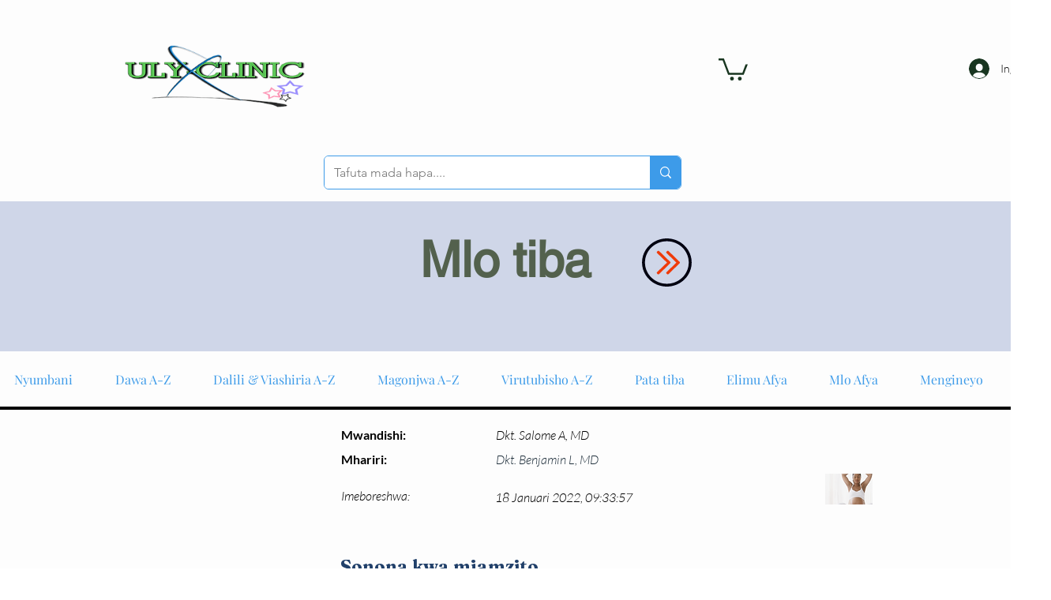

--- FILE ---
content_type: text/html; charset=utf-8
request_url: https://www.google.com/recaptcha/api2/aframe
body_size: 266
content:
<!DOCTYPE HTML><html><head><meta http-equiv="content-type" content="text/html; charset=UTF-8"></head><body><script nonce="8gg1Rvg38Ym0YoYoRKrP_w">/** Anti-fraud and anti-abuse applications only. See google.com/recaptcha */ try{var clients={'sodar':'https://pagead2.googlesyndication.com/pagead/sodar?'};window.addEventListener("message",function(a){try{if(a.source===window.parent){var b=JSON.parse(a.data);var c=clients[b['id']];if(c){var d=document.createElement('img');d.src=c+b['params']+'&rc='+(localStorage.getItem("rc::a")?sessionStorage.getItem("rc::b"):"");window.document.body.appendChild(d);sessionStorage.setItem("rc::e",parseInt(sessionStorage.getItem("rc::e")||0)+1);localStorage.setItem("rc::h",'1768724905222');}}}catch(b){}});window.parent.postMessage("_grecaptcha_ready", "*");}catch(b){}</script></body></html>